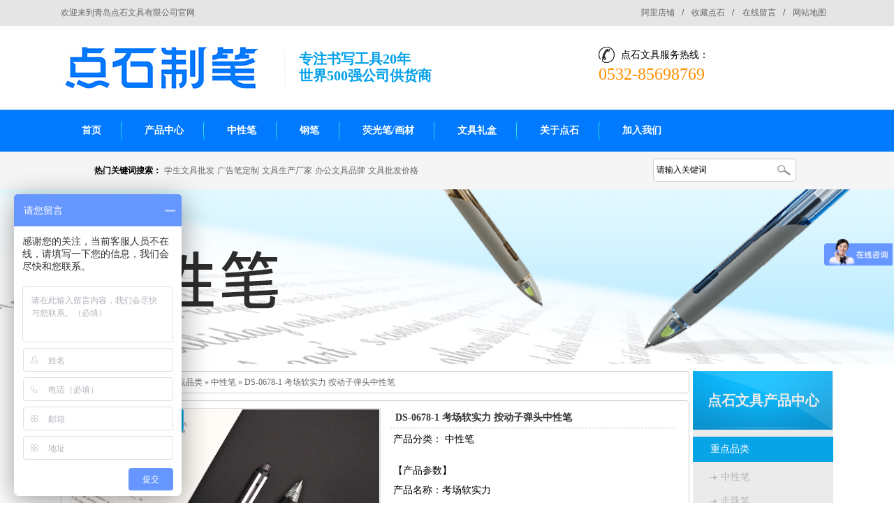

--- FILE ---
content_type: text/html; charset=utf-8
request_url: https://www.dianshiwenju.com/Products/ds06781kcr.html
body_size: 10862
content:
<!DOCTYPE html PUBLIC "-//W3C//DTD XHTML 1.0 Transitional//EN" "http://www.w3.org/TR/xhtml1/DTD/xhtml1-transitional.dtd">
<html xmlns="http://www.w3.org/1999/xhtml">
<head>
    <meta http-equiv="Content-Type" content="text/html; charset=utf-8" />
    <meta http-equiv="X-UA-Compatible" content="IE=EmulateIE7" />
    <title>DS-0678-1 考场软实力 按动子弹头中性笔|中性笔|点石文具-专业书写工具生产商</title>
    
    <meta name="keywords" content="中性笔,钢笔,荧光笔,固体胶,油画棒,学生文具,点石文具官网" />
    <meta name="description" content="点石文具专注书写工具、固体胶、油画棒,生产、科研、销售20年；点石文具出口美国世界500强公司。点石“动针芯”中性笔芯,国内独一无二内置防漏弹簧结构,真正不需笔帽,不干不漏”；文具批发热线：0532-85698771" />
    <meta name="author" content="深圳市牛商网络股份有限公司(http://www.nsw88.com)" />
    <link href="/Skins/default/resetcommon.css" rel="stylesheet" type="text/css" />
    <link href="/Skins/default/Style.css" rel="stylesheet" type="text/css" />
    <script type="text/javascript" src="/JS/NSW_DetailsPro.js"></script>
<script>
var _hmt = _hmt || [];
(function() {
  var hm = document.createElement("script");
  hm.src = "https://hm.baidu.com/hm.js?fb37218a65e2a16e1e7688226c24c17b";
  var s = document.getElementsByTagName("script")[0]; 
  s.parentNode.insertBefore(hm, s);
})();
</script>
</head>
<body>

<!--头部开始-->
<div class="g-top">
    <div class="header">
        <div class="h_top clearfix">
            <em>欢迎来到青岛点石文具有限公司官网</em>
            <p>
                <a href="http://shop1431017457127.1688.com/?spm=a2615.2177701.0.0.Nivi8C/"  rel="nofollow" target="_blank" title="阿里店铺">阿里店铺</a>/  <a href="javascript:void(0);" onclick="javascript:addBookmark(this)" title="加入收藏"
                        title="收藏点石">收藏点石</a>/ <a href="/Help/Leaveword.html" title="在线留言">在线留言</a>/
                <a href="/sitemap.html" target="_blank" title="网站地图">网站地图</a>
            </p>
        </div>
        <div class="h_con clearfix">
            <div class="h_logo clearfix">
                <h1>
                    <a href="/">
                        <img src="/UploadFiles/Others/20220425121348_80986.jpg" alt="点石文具"
                            title="点石文具" />
                    </a>
                </h1>
                <b>专注书写工具20年
                    <br />
                    世界500强公司供货商 </b>
            </div>
            <div class="h_tel clearfix">
                <span>点石文具服务热线：
                    <br />
                    <b>
                        0532-85698769</b> </span>
            </div>
        </div>
        <div class="h_nav">
            <ul><li><a href="https://www.dianshiwenju.com/" title="首页" >首页</a></li><li><a href="https://www.dianshiwenju.com/product/" title="产品中心" >产品中心</a></li><li><a href="https://www.dianshiwenju.com/zxb.html" title="中性笔" >中性笔</a></li><li><a href="https://www.dianshiwenju.com/gb.html" title="钢笔" >钢笔</a></li><li><a href="https://www.dianshiwenju.com/ygbhc.html" title="荧光笔/画材" >荧光笔/画材</a></li><li><a href="https://www.dianshiwenju.com/wjlh.html" title="文具礼盒" >文具礼盒</a></li><li><a href="https://www.dianshiwenju.com/Helps/dswjjj.html" title="关于点石" >关于点石</a></li><li class="last"><a href="https://www.dianshiwenju.com/Helps/jrwm.html" title="加入我们" target="_blank"  rel="nofollow" >加入我们</a></li></ul>
        </div>
    </div>
</div>
<div class="search">
    <div class="sear_con clearfix">
        <p>
            <b>热门关键词搜索：</b>
            <a href="/xszy.html" title="学生文具批发">学生文具批发</a><a href="/ggbdz.html" title="广告笔定制">广告笔定制</a><a href="/Helps/dswjjj.html" title="文具生产厂家">文具生产厂家</a><a href="/Helps/dswjjj.html" title="办公文具品牌">办公文具品牌</a><a href="/product/" title="文具批发价格">文具批发价格</a>
        </p>
        <div class="s_inp">
            <input class="inp01" type="text" value="请输入关键词" id="seachkeywords" />
            <input type="image" id="sousuobt" src="/Skins/Default/Img/Common/sear_pic.png" onclick="xuanze()" />
        </div>
    </div>
</div>
<script type="text/javascript">
    initCommonHeader();
    var MARK = "product";
    if (MARK == "") { MARK = "index"; }
</script>

<script language="javascript" type="text/javascript">
//产品标题
var OBJ_TITLE = "DS-0678-1 考场软实力 按动子弹头中性笔";
//视频关键词
var VIDEO_KEY = "{$VideoKey$}";
//权限ID
var AUTHORITY_ID = "";
//图片路径数组
var ARR_IMG_PATH = ["/UploadFiles/Others/202303271802413007536.jpg","/UploadFiles/Others/202303271802415136483.jpg","/UploadFiles/Others/202303271802417988323.jpg","/UploadFiles/Others/202303271802420585717.jpg","/UploadFiles/Others/202303271802422919947.jpg","/UploadFiles/Others/202303271802425156699.jpg","/UploadFiles/Others/202303271802427392288.jpg","/UploadFiles/Others/202303271802429599877.jpg"];
var ColumnID=10;
var ProductID=342;
var PColumnID="4";
var ColumnName="中性笔";
var HitLayer="ProductHits";
var Hits=200;
var MARK = "product";
var ARR_AD_MARK = ["product_detail_1"];
var SID = "0001,0004,0010";
var atts="";
</script>

<!--content:start-->
<div class="topadcs">
    <a href="/product/" title="中性笔,考试笔"><img src="/UploadFiles/Others/20250618152132_91592.jpg" title="中性笔,考试笔" alt="中性笔,考试笔" /></a>
</div>
<div class="content">
    <div class="rightl">
        <div class="righttop">
        </div>
        <div class="plc">
            <a href="https://www.dianshiwenju.com/" title="首页">首页</a> &raquo; <a href="https://www.dianshiwenju.com/product/"
                title="点石文具产品中心">点石文具产品中心</a> &raquo; <a href='https://www.dianshiwenju.com/zdpl.html' title="重点品类">重点品类</a> &raquo; <a href='https://www.dianshiwenju.com/zxb.html' title="中性笔">中性笔</a> &raquo; <a href="https://www.dianshiwenju.com/Products/ds06781kcr.html"
                    title="DS-0678-1 考场软实力 按动子弹头中性笔">DS-0678-1 考场软实力 按动子弹头中性笔</a>
        </div>
        <div class="rightbot">
        </div>
        <div class="righttop">
        </div>
        <div class="pro_main">
            <div id="printableview">
                <div class="pleft">
                    <div class="mainbox">
                        <div class="maincont">
                            <div class="prodetailsinfo">
                                <div class="proviewbox">
                                    <div class="probigshow">
                                        <a class="jqzoom" href="https://www.dianshiwenju.com/UploadFiles/Others/202303271802413007536.jpg" title="DS-0678-1 考场软实力 按动子弹头中性笔">
                                            <img src="https://www.dianshiwenju.com/UploadFiles/Others/202303271802413007536.jpg" alt="DS-0678-1 考场软实力 按动子弹头中性笔" title="DS-0678-1 考场软实力 按动子弹头中性笔" class="js_goods_image_url" /></a>
                                    </div>
                                    <div class="div_prothumb">
                                        <div class="thumbporbox">
                                            <ul class="ul_prothumb" id="img_list">
                                            </ul>
                                        </div>
                                        <span class="span_prev span_prevb">prev</span><span class="span_next span_nextb">next</span>
                                    </div>
                                    <div class="div_prolinks">
                                        <a id="a_enlarge" onclick="viewBigImage(342)" href="#">查看全部大图</a>
                                    </div>
                                </div>
                                <div class="clear">
                                </div>
                            </div>
                        </div>
                    </div>
                </div>
                <div class="pright">
                    <div class="propar">
    <h4 class="corange">
        DS-0678-1 考场软实力 按动子弹头中性笔</h4>
    <div class="cpt pd_columns">
        产品分类： <span>中性笔</span>
    </div>
    <div class="cpc pd_attr">
        <div class="nr_list"><ul></ul><div class="clear"></div></div>
    </div>
    <div class="cps pd_short">
        【产品参数】<br>
产品名称：考场软实力<br>
产品型号：DS-0678-1<br>
产品类别：按动子弹头中性笔<br>
笔芯颜色：碳素黑<br>
笔芯规格：0.5mm 子弹头<br>
笔杆颜色：黑杆、透明杆<br>
产品包装：<br>
架装：110支笔（黑杆60支+透明杆50支）+10支DS-1678-1替芯+1支试用笔（黑杆）/架，1架/中，4架/箱<br>
盒装：12支/盒，12盒/中，1728支/箱</div>
    <div class="pd_hotline">
        <span>订购热线：</span><span class="font_hotline">0532-85698769</span>
    </div>
</div>
<!-- Baidu Button BEGIN -->
<div id="bdshare" class="bdshare_t bds_tools_32 get-codes-bdshare">
    <a class="bds_qzone"></a><a class="bds_tsina"></a><a class="bds_tqq"></a><a class="bds_renren">
    </a><a class="bds_t163"></a><span class="bds_more"></span><a class="shareCount">
    </a>
</div>
<div class="clear">
</div>
<!-- Baidu Button END -->
<div class="propar" style="padding-top: 20px;">
    <div class="proparp">
        <a href="https://shop1431017457127.1688.com/?spm=b26110380.2178313.result.144.40c54566C7FmpP" target="_blank"><img style="border: 0;padding:0 44px;" src="/Skins/Default/Img/ali.jpg" alt="" /></a><a href="https://shop1431017457127.1688.com/?spm=b26110380.2178313.result.144.40c54566C7FmpP" target="_blank"><img style="border: 0;" src="/Skins/Default/Img/jd.jpg" alt="" /></a>
    </div>
</div>
                </div>
                <div class="clear">
                </div>
                <div class="cp">
                    <div class="cptab">
                        <a href="javascript:void(0)" onmouseover="switchProdTab(this)" target_id="cptab_relevant"
                            class="cr">跟此产品相关的产品</a>
                        <!--<a href="javascript:void(0)" onmouseover="switchProdTab(this)"
                            target_id="divRelevantViewedCntr">浏览过此产品的人还浏览过</a>-->
                        <div class="clear">
                        </div>
                    </div>
                    <div id="cntrRelevantProd">
                        <div id="cptab_relevant">
                            <dl class="pd_list_dl mt10"><dt><a target='_blank' href="/Products/ds393ebbxd.html" title="DS-393E百宝箱多品类收纳礼盒"><img src="/UploadFiles/Product/20250821174347_91645.jpg" alt="DS-393E百宝箱多品类收纳礼盒"  title="DS-393E百宝箱多品类收纳礼盒"/></a></dt><dd class="t1"><a target='_blank' href="/Products/ds393ebbxd.html" title="DS-393E百宝箱多品类收纳礼盒">DS-393E百宝箱多品类收纳礼盒</a></dd></dl><dl class="pd_list_dl mt10"><dt><a target='_blank' href="/Products/ds778hyjzx.html" title="DS-778 混元矫姿细尖钢笔"><img src="/UploadFiles/Product/20250821173452_99594.jpg" alt="DS-778 混元矫姿细尖钢笔"  title="DS-778 混元矫姿细尖钢笔"/></a></dt><dd class="t1"><a target='_blank' href="/Products/ds778hyjzx.html" title="DS-778 混元矫姿细尖钢笔">DS-778 混元矫姿细尖钢笔</a></dd></dl><dl class="pd_list_dl mt10"><dt><a target='_blank' href="/Products/ds348easjx.html" title="DS-348E-A 色境系列文具套装"><img src="/UploadFiles/Product/20250821164406_88325.jpg" alt="DS-348E-A 色境系列文具套装"  title="DS-348E-A 色境系列文具套装"/></a></dt><dd class="t1"><a target='_blank' href="/Products/ds348easjx.html" title="DS-348E-A 色境系列文具套装">DS-348E-A 色境系列文具套装</a></dd></dl><dl class="pd_list_dl mt10"><dt><a target='_blank' href="/Products/ds391ebzmx.html" title="DS-391E-B逐梦星海文具礼盒（线上专供）"><img src="/UploadFiles/Product/20250821143745_81192.jpg" alt="DS-391E-B逐梦星海文具礼盒（线上专供）"  title="DS-391E-B逐梦星海文具礼盒（线上专供）"/></a></dt><dd class="t1"><a target='_blank' href="/Products/ds391ebzmx.html" title="DS-391E-B逐梦星海文具礼盒（线上专供）">DS-391E-B逐梦星海文具礼盒（线上专供）</a></dd></dl></div>
                        <div id="divRelevantViewedCntr" style="display: none;">
                            <img src="/Skins/default/Img/processing_2.gif" alt="正在加载..." /></div>
                    </div>
                    <div class="clear">
                    </div>
                </div>
                <div class="clear">
                </div>
                <div class="fenlei">
                    <div class="tit">
                        <a id="detail0" class="cur" onclick="switchExtendAttrTab('detail0',2)"><span>产品详情</span></a>
                        <div class="clear">
                        </div>
                    </div>
                </div>
                <div class="proinfo " id="detailvalue0">
                    <div class="nr_list"><ul></ul><div class="clear"></div></div> <p style="text-align: center;"><img src="/UploadFiles/FCK/2023-03/6381553700889746093030819.jpg" style="float:none;" title="DS-0678-1_01.jpg" alt="DS-0678-1_01.jpg"/></p><p style="text-align: center;"><img src="/UploadFiles/FCK/2023-03/6381553700902929689302341.jpg" style="float:none;" title="DS-0678-1_02.jpg" alt="DS-0678-1_02.jpg"/></p><p style="text-align: center;"><img src="/UploadFiles/FCK/2023-03/6381553700924414065602046.jpg" style="float:none;" title="DS-0678-1_03.jpg" alt="DS-0678-1_03.jpg"/></p><p style="text-align: center;"><img src="/UploadFiles/FCK/2023-03/6381553700944042965130997.jpg" style="float:none;" title="DS-0678-1_04.jpg" alt="DS-0678-1_04.jpg"/></p><p style="text-align: center;"><img src="/UploadFiles/FCK/2023-03/6381553700962792967889193.jpg" style="float:none;" title="DS-0678-1_05.jpg" alt="DS-0678-1_05.jpg"/></p><p style="text-align: center;"><img src="/UploadFiles/FCK/2023-03/6381553700985351564188899.jpg" style="float:none;" title="DS-0678-1_06.jpg" alt="DS-0678-1_06.jpg"/></p><p style="text-align: center;"><img src="/UploadFiles/FCK/2023-03/6381553701006640629488605.jpg" style="float:none;" title="DS-0678-1_07.jpg" alt="DS-0678-1_07.jpg"/></p><p style="text-align: center;"><img src="/UploadFiles/FCK/2023-03/6381553701024316401774219.jpg" style="float:none;" title="DS-0678-1_08.jpg" alt="DS-0678-1_08.jpg"/></p><p style="text-align: center;"><img src="/UploadFiles/FCK/2023-03/6381553701045996097073924.jpg" style="float:none;" title="DS-0678-1_09.jpg" alt="DS-0678-1_09.jpg"/></p><p style="text-align: center;"><img src="/UploadFiles/FCK/2023-03/6381553701067578128075458.jpg" style="float:none;" title="DS-0678-1_10.jpg" alt="DS-0678-1_10.jpg"/></p><p style="text-align: center;"><img src="/UploadFiles/FCK/2023-03/6381553701086035156131826.jpg" style="float:none;" title="DS-0678-1_12.jpg" alt="DS-0678-1_12.jpg"/></p><p style="text-align: center;"><img src="/UploadFiles/FCK/2023-03/6381553701101855461646685.jpg" style="float:none;" title="DS-0678-1_13.jpg" alt="DS-0678-1_13.jpg"/></p><p style="text-align: center;"><img src="/UploadFiles/FCK/2023-03/6381553701119628902932299.jpg" style="float:none;" title="DS-0678-1_14.jpg" alt="DS-0678-1_14.jpg"/></p><p><br/></p><div class="clear">
                    </div>
                    <div style="" 0px="" center="" no-repeat=""><p style="text-align: left; text-indent: 2em;"><br/></p><h2 style="text-align: center; color: rgb(8, 164, 232); font-size: 22px;">点石文具您贴&ldquo;新&rdquo;的文具批发厂家</h2><p style="margin: 15px; text-align: center; color: rgb(204, 204, 204);"><strong><span style="color: rgb(127, 127, 127);">文具批发热线：</span></strong><span style="color: rgb(127, 127, 127);"><span style="color: rgb(227, 108, 9); font-size: 16px;"><strong>0532-85698769 &nbsp;</strong></span></span><a href="http://wpa.qq.com/msgrd?v=3&site=点石文具&menu=yes&uin=464095840" target="_self"><span style="padding: 5px 10px; color: rgb(255, 255, 255); font-size: 14px; background-color: rgb(227, 108, 9);">立即咨询</span></a></p><p style="text-align: left; text-indent: 1em;"><span style="color: rgb(0, 176, 240); font-size: 16px;"><strong>◆厂家直营</strong></span></p><p style="text-align: left; text-indent: 1em;"><span style="font-size: 14px;">贴心价格，专门电商部门为线上客户提供高效服务。</span></p><p style="text-align: left; text-indent: 1em;"><span style="color: rgb(0, 176, 240); font-size: 16px;"><strong><strong style="color: rgb(0, 176, 240); text-indent: 14px; font-size: 16px; white-space: normal;">◆</strong>新品不断</strong></span></p><p style="text-align: left; text-indent: 1em;"><span style="font-size: 14px;">平均每月有4-5款新品，每年大约50-60款新品。</span></p><p style="text-align: left; text-indent: 1em;"><span style="color: rgb(0, 176, 240); font-size: 16px;"><strong><strong style="color: rgb(0, 176, 240); text-indent: 14px; font-size: 16px; white-space: normal;">◆</strong>供货及时</strong></span></p><p style="text-align: left; text-indent: 1em;"><span style="font-size: 14px;">所有新品即时发货，为您节约时间金钱。</span></p></div><p style="text-align: left; text-indent: 0em;"><br/></p><div style="" 0px="" center="" no-repeat=""><h2 style="text-align: center; color: rgb(8, 164, 232); font-size: 22px;">联系点石</h2><p style="margin: 5px; text-align: center; color: rgb(204, 204, 204);"><span style="font-family:;" new="" times="">Contact Us</span></p></div><p style="text-align: left; text-indent: 0em;"><img title="青岛点石文具用品有限公司" style="float: right;" alt="青岛点石文具用品有限公司" src="/UploadFiles/FCK/2015-07/6357393898512824032580607.jpg"/>青岛点石文具用品有限公司</p><p style="text-align: left; text-indent: 0em;">点石文具服务热线：<span style="color: rgb(0, 176, 240); font-size: 16px;"><strong>0532-85698769</strong></span></p><p style="text-align: left; text-indent: 0em;">电话：0532-85698769</p><p style="text-align: left; text-indent: 0em;">传真：0532-85698775</p><p style="text-align: left; text-indent: 0em;">邮箱：dssales@foxmail.com</p><p style="text-align: left; text-indent: 0em;">客服QQ<span style="text-indent: 0em;">：1255101369</span></p><p style="text-align: left; text-indent: 0em; padding-bottom: 30px;">地址：青岛莱西市夏格庄镇华丽路北</p>
                </div>
                
                <div class="pro_key">
                    <a target='_blank' href="/Search/?objtype=product&kwd=%e4%b8%ad%e6%80%a7%e7%ac%94">中性笔</a> <a target='_blank' href="/Search/?objtype=product&kwd=%e9%92%a2%e7%ac%94">钢笔</a> <a target='_blank' href="/Search/?objtype=product&kwd=%e8%8d%a7%e5%85%89%e7%ac%94">荧光笔</a> <a target='_blank' href="/Search/?objtype=product&kwd=%e5%9b%ba%e4%bd%93%e8%83%b6">固体胶</a> <a target='_blank' href="/Search/?objtype=product&kwd=%e6%b2%b9%e7%94%bb%e6%a3%92">油画棒</a> <a target='_blank' href="/Search/?objtype=product&kwd=%e5%ad%a6%e7%94%9f%e6%96%87%e5%85%b7">学生文具</a> <a target='_blank' href="/Search/?objtype=product&kwd=%e7%82%b9%e7%9f%b3%e6%96%87%e5%85%b7%e5%ae%98%e7%bd%91">点石文具官网</a> </div>
                <div class="caigou" id="caigou">
                    <span class="span_1"><span class="red_x">*</span> 表示必填</span><strong>采购：DS-0678-1 考场软实力 按动子弹头中性笔</strong></div>
                <table class="caigou_tab" id="tbForm1">
                    <tr>
                        <td width="120" class="tr">
                            <span class="red_x">*</span> 联系人：
                        </td>
                        <td width="431">
                            <input type="text" size="50" class="text" id="txtContact" />
                            <span>请填写您的真实姓名</span>
                        </td>
                    </tr>
                    <tr style="display: none">
                        <td class="tr">
                            公司名称：
                        </td>
                        <td>
                            <input type="text" size="50" class="text" id="txtCompName" />
                            <span>请填写您的公司名称</span>
                        </td>
                    </tr>
                    <tr style="display: none">
                        <td class="tr">
                            联系电话：
                        </td>
                        <td>
                            <input type="text" size="50" class="text" id="txtTel" />
                        </td>
                    </tr>
                    <tr>
                        <td class="tr">
                            <span class="red_x">*</span> 手机号码：
                        </td>
                        <td>
                            <input type="text" size="50" class="text" id="txtMobile" />
                            <span>请填写您的联系电话</span>
                        </td>
                    </tr>
                    <tr>
                        <td class="tr">
                            电子邮件：
                        </td>
                        <td>
                            <input type="text" size="50" class="text" id="txtEmail" />
                        </td>
                    </tr>
                    <tr style="display: none">
                        <td class="tr">
                            联系地址：
                        </td>
                        <td>
                            <input type="text" size="50" class="text" id="txtAddr" />
                        </td>
                    </tr>
                    <tr>
                        <td class="tt">
                            <span class="red_x">*</span> 采购意向描述：
                        </td>
                        <td>
                            <textarea cols="80" rows="5" class="textarea" id="txtContent"></textarea>
                        </td>
                    </tr>
                    <tr>
                        <td>
                        </td>
                        <td>
                            请填写<span class="span_b">采购</span>的产品数量和产品描述，方便我们进行统一备货。
                        </td>
                    </tr>
                    <tr>
                        <td class="tr">
                            验证码：
                        </td>
                        <td>
                            <input type="text" size="30" id="txtValidate" />
                            <img alt="验证码" id="imgvalidate" style="vertical-align: middle; cursor: pointer" src="/Tools/ValidCodes.aspx"
                                onclick="this.src='/Tools/ValidCodes.aspx?'+new Date().getTime()" onerror="this.src='/Tools/ValidCodes.aspx?'+new Date().getTime()">
                        </td>
                    </tr>
                    <tr>
                        <td>
                        </td>
                        <td>
                            <input type="button" class="b15" value="提 交" onclick="submitOrder(this,342)" />
                            <input type="button" class="b15" value="重 填" onclick="emptyText('tbForm1')" />
                        </td>
                    </tr>
                </table>
            </div>
            <!--  <div class="ad3" id="cntrAd_0">
            </div>-->
            
            <h4 class='t06 f14 mt8'>相关资讯</h4><div class='info_b2'><ul class='p_list_ul2'><li><a href='/Article/dslhymlm16_1.html' title='点石“两会”圆满落幕，16款春季新品精彩亮相！'>点石“两会”圆满落幕，16款春季新品精彩亮相！</a></li><li><a href='/Article/yhdjdsskcx_1.html' title='又获大奖！点石时空舱喜获“2023思诞行·中国文教办公用品创新奖”2项大奖！'>又获大奖！点石时空舱喜获“2023思诞行·中国文教办公用品创新奖”2项大奖！</a></li><li><a href='/Article/ddrasscads_1.html' title='点点热爱 石石宠爱| 点石2023年家属日——点石与家人们的热爱之旅'>点点热爱 石石宠爱| 点石2023年家属日——点石与家人们的热爱之旅</a></li><li><a href='/Article/dszbqjxpfb_1.html' title='点石制笔秋季新品发布会圆满落幕，全新系列重磅登场！'>点石制笔秋季新品发布会圆满落幕，全新系列重磅登场！</a></li><li><a href='/Article/dslhymlmxs_1.html' title='点石“两会”圆满落幕，线上150w人共观24款新品发布'>点石“两会”圆满落幕，线上150w人共观24款新品发布</a></li><li><a href='/Article/jk200wdsax_1.html' title='捐款200万！点石爱心教育基金成立！'>捐款200万！点石爱心教育基金成立！</a></li><li><a href='/Article/gjdjdsyhsk_1.html' title='国际大奖！点石硬核时空舱荣获2023当代好设计奖！'>国际大奖！点石硬核时空舱荣获2023当代好设计奖！</a></li></ul><div class='clear'></div></div>
            <div class="comments">
                <h4>
                    共有<span id="spCommentCount">-</span>条评论<a href="#aPostComment">【我要评论】</a></h4>
                <div id="divComments" class="ml10 mt10">
                    <img src="/Skins/default/Img/processing_2.gif" alt="正在加载..." /></div>
                <div class="info_pl">
                    <a target="_blank" href="https://www.dianshiwenju.com/tools/comment.aspx?oid=342&mark=product">
                        查看全部评论</a></div>
            </div>
            <div class="info_fb">
                <table width="100%" border="0" id="tbCmt">
                    <tr>
                        <td width="12%" class="td_b tr">
                            我要评论:
                        </td>
                        <td width="88%">
                            &nbsp;
                        </td>
                    </tr>
                    <tr>
                        <td class="tr vat">
                            内 容：
                        </td>
                        <td>
                            <textarea id="txtCmtContent" cols="80" rows="5"></textarea><br>
                            （内容最多500个汉字，1000个字符）
                        </td>
                    </tr>
                    <tr>
                        <td class="tr vat">
                            验证码：
                        </td>
                        <td>
                            <input type="text" size="30" id="txtCmtVerCode" onfocus="showVerifyCode('spCmtVerCode','spCmtVerCodeMsg','imgCmtVerCode','spCmtChgVerCode')" />
                            <cite><span id="spCmtVerCode"></span><span id="spCmtVerCodeMsg" class="hd"></span><a
                                id="spCmtChgVerCode" class="p hd" href="###" onclick="changeVerCode('imgCmtVerCode','spCmtVerCodeMsg')">
                                看不清？！</a></cite>
                        </td>
                    </tr>
                    <tr>
                        <td>
                            &nbsp;
                        </td>
                        <td>
                            <input type="button" class="b13" value="发 表" onclick="postComment(this,342,'product')" />
                            <input type="button" onclick="emptyText('tbCmt')" class="b13" value="重 填" />
                        </td>
                    </tr>
                </table>
            </div>
        </div>
        <div class="rightbot">
        </div>
    </div>
    <div class="leftr">
        <div class="leib2">
            <div class="tit">
                点石文具产品中心</div>
            <div class="nr">
                <h4 sid='0001,0004'><a href="https://www.dianshiwenju.com/zdpl.html" title="重点品类">重点品类</a></h4><ul><li sid='0001,0004,0010'><a href="https://www.dianshiwenju.com/zxb.html" title="中性笔">中性笔</a></li><li sid='0001,0004,0012'><a href="https://www.dianshiwenju.com/zzb.html" title="走珠笔">走珠笔</a></li><li sid='0001,0004,0011'><a href="https://www.dianshiwenju.com/ygbhc.html" title="荧光笔/画材">荧光笔/画材</a></li><li sid='0001,0004,0016'><a href="https://www.dianshiwenju.com/gb.html" title="钢笔">钢笔</a></li><li sid='0001,0004,0017'><a href="https://www.dianshiwenju.com/wjlh.html" title="文具礼盒">文具礼盒</a></li><li sid='0001,0004,0015'><a href="https://www.dianshiwenju.com/xpgtj.html" title="橡皮/固体胶">橡皮/固体胶</a></li><li sid='0001,0004,0013'><a href="https://www.dianshiwenju.com/zdqb.html" title="自动铅笔">自动铅笔</a></li><li sid='0001,0004,0019'><a href="https://www.dianshiwenju.com/bxmn.html" title="笔芯/墨囊">笔芯/墨囊</a></li></ul><h4 sid='0001,0005'><a href="https://www.dianshiwenju.com/hxxl.html" title="核心系列">核心系列</a></h4><ul><li sid='0001,0005,0021'><a href="https://www.dianshiwenju.com/skc.html" title="时空舱">时空舱</a></li><li sid='0001,0005,0022'><a href="https://www.dianshiwenju.com/shc.html" title="深海舱">深海舱</a></li><li sid='0001,0005,0023'><a href="https://www.dianshiwenju.com/zjwr.html" title="指间温柔">指间温柔</a></li><li sid='0001,0005,0024'><a href="https://www.dianshiwenju.com/aj.html" title="按静">按静</a></li><li sid='0001,0005,0025'><a href="https://www.dianshiwenju.com/xcm.html" title="小舱门">小舱门</a></li><li sid='0001,0005,0026'><a href="https://www.dianshiwenju.com/zzj.html" title="走珠君">走珠君</a></li><li sid='0001,0005,0027'><a href="https://www.dianshiwenju.com/ksxl.html" title="考试系列">考试系列</a></li><li sid='0001,0005,0039'><a href="https://www.dianshiwenju.com/adjhb.html" title="按动记号笔">按动记号笔</a></li><li sid='0001,0005,0047'><a href="https://www.dianshiwenju.com/rhb.html" title="柔绘笔">柔绘笔</a></li></ul>
            </div>
        </div>
        <div id="divBestProduct" class="leib2 mt10">
        </div>
        <div id="divHistoryRecommentCntr" class="leib2 mt10">
        </div>
        <div id="divHistoryCntr" class="leib2" style="display: none;">
        </div>
        <div class="lxnr leib2">
    <h4 class="t05 tit">
        联系点石文具</h4>
    <div class="lxnrs">
        <div class="lximgs">
            <img src="/Skins/Default/Img/CatactUs.jpg" alt="联系点石文具" />
        </div>
        <p>
            <span>青岛点石文具用品有限公司</span>
        </p>
        <p>
            <span>文具服务热线：</span>0532-85698771</p>
            <p>
            <span>电话：</span>0532-85698770</p>
        <p>
            <p>
            <span>传真：</span>0532-85698775</p>
        <p>
            <p>
            <span>邮箱：</span>dssales@foxmail.com</p>
        <p>
            <span>地址：</span>青岛莱西市夏格庄镇华丽路北</p> 
       </div>
</div>
    </div>
    <div class="clear">
    </div>
</div>
<!--content:end-->
<script type="text/javascript">    productLoad(); initCommonHeaderKeywords(MARK);
    $(".jqzoom").jqzoom({ title: false, zoomWidth: 340, zoomHeight: 340, xOffset: 4 });
</script>

<div class="f-wrap clearfix">
    <div class="footer pr">
        <div class="footer_a">
            <ul class="clearfix">
                <li ><a href="https://www.dianshiwenju.com/" title="点石文具首页">点石文具首页</a></li><li ><a href="https://www.dianshiwenju.com/hgwj.html" title="韩国文具">韩国文具</a></li><li ><a href="https://www.dianshiwenju.com/gtj.html" title="果冻固体胶">果冻固体胶</a></li><li ><a href="https://www.dianshiwenju.com/product/" title="产品中心">产品中心</a></li><li ><a href="https://www.dianshiwenju.com/sitemap.html" title="网站地图" target="_blank">网站地图</a></li><li ><a href="https://www.dianshiwenju.com/cjwd.html" title="常见问题解答">常见问题解答</a></li><li  class="last"><a href="https://www.dianshiwenju.com/lxds.html" title="联系点石文具">联系点石文具</a></li>
            </ul>
        </div>
        <div class="footer_b">
            <h2>
                <a href="/">
                    <img src="/Skins/Default/Img/Index/f_logo.png" alt="点石文具"
                        title="点石文具" /></a></h2>
            <p>
                <span>青岛点石文具用品有限公司</span> <span>
                   <a href="https://beian.miit.gov.cn" target="_blank" rel="nofollow" title="鲁ICP备15020133号-1">鲁ICP备15020133号-1</a> </span>
                <br />
                <span>公司地址：青岛莱西市夏格庄镇华丽路北 <span>
                <br />
                <span>联系电话：0532-85698770/85698771</span> <span> 传真：0532-85698775 </span>
                <br />
                <span>公司邮箱：dssales@foxmail.com</span><span> 网站制作：<a title="牛商网" href="http://www.nsw88.com/" target="_blank">牛商网</a>（股票代码：830770）</span>
                <span>公安备案号：37028502180268</span><span> 网站制作：<a title="牛商网" href="http://www.nsw88.com/" target="_blank">牛商网</a>（股票代码：830770）</span>
            </p>
        </div>
        <div class="ewm">
 <img style="right: 200px;" src="/UploadFiles/Others/20251015175911_91853.jpg" alt="" />
            <img src="/Skins/Default/Img/Common/ewm.jpg" alt="" />
<b style="right: 178px;">企业微信</b><b>微信公众号</b>
</div>
    </div>
</div>
<!--[if IE 6]>
<script src="/js/DD_belatedPNG.js"></script>
<script>
DD_belatedPNG.fix('*');
</script>
<![endif]-->
<!-- 返回顶部 -->
<script src="/JS/rollup.min.js" type="text/javascript"></script>

<script>window._bd_share_config={"common":{"bdSnsKey":{},"bdText":"","bdMini":"2","bdMiniList":false,"bdPic":"","bdStyle":"0","bdSize":"16"},"slide":{"type":"slide","bdImg":"2","bdPos":"left","bdTop":"78"}};with(document)0[(getElementsByTagName('head')[0]||body).appendChild(createElement('script')).src='http://bdimg.share.baidu.com/static/api/js/share.js?v=89860593.js?cdnversion='+~(-new Date()/36e5)];</script>
</body> </html>

--- FILE ---
content_type: text/html
request_url: https://www.dianshiwenju.com/Tools/ValidCodes.aspx
body_size: 1281
content:
GIF89a9  �       3  f  �  �  � +  +3 +f +� +� +� U  U3 Uf U� U� U� �  �3 �f �� �� �� �  �3 �f �� �� �� �  �3 �f ՙ �� �� �  �3 �f �� �� ��3  3 33 f3 �3 �3 �3+ 3+33+f3+�3+�3+�3U 3U33Uf3U�3U�3U�3� 3�33�f3��3��3��3� 3�33�f3��3��3��3� 3�33�f3ՙ3��3��3� 3�33�f3��3��3��f  f 3f ff �f �f �f+ f+3f+ff+�f+�f+�fU fU3fUffU�fU�fU�f� f�3f�ff��f��f��f� f�3f�ff��f��f��f� f�3f�ffՙf��f��f� f�3f�ff��f��f���  � 3� f� �� ̙ ��+ �+3�+f�+��+̙+��U �U3�Uf�U��U̙U��� ��3��f�����̙���� ��3��f�����̙���� ��3��f�ՙ��̙���� ��3��f�����̙���  � 3� f� �� �� ��+ �+3�+f�+��+��+��U �U3�Uf�U��U��U�̀ ̀3̀f̀�̀�̀�̪ ̪3̪f̪�̪�̪��� ��3��f�ՙ�������� ��3��f����������  � 3� f� �� �� ��+ �+3�+f�+��+��+��U �U3�Uf�U��U��U��� ��3��f����������� ��3��f����������� ��3��f�ՙ�������� ��3��f���������            !�  � ,    9   � �	H����*��\Ç#B�(�"ŋ#j\ȱ�G�!V)��F�I��%K�)a���r�Ƙ6qꜙ��Η8{ʌI�&ȢC��i�4���I�GSiT�X��sVy�i�U/K���ɤ���Q��x�Sӝ��Ĩ"�9l]̴<��+��\����,p�:�B�֋G01�ef��6)1�A2�)�n�bf��{L��a�`�K�2%פ�����s�}��&��n�Ds��Q4h[0Y��b]�o9����|�mrQ;���ۖpU���-]g���~'o���з
6��_���Ef��&/�5�J�%�SqtŷX��=���\�iHXq��kR�u�W����J�e��Oge��G/҄RM�A�Q��5Rd�܎@�Xm2ҨԊ>.��˝gT`?E��1v&S@ ;

--- FILE ---
content_type: text/css
request_url: https://www.dianshiwenju.com/Skins/default/resetcommon.css
body_size: 9748
content:
@charset "utf-8";
/*reset.css*/
html{color:#000;}
body,div,dl,dt,dd,ul,ol,li,h1,h2,h3,h4,h5,h6,pre,code,form,fieldset,legend,input,button,textarea,p,blockquote,th,td{margin:0;padding:0;}
table{border-collapse:collapse;border-spacing:0;}
fieldset,img{border:0;}
address,caption,cite,code,dfn,em,th,var,optgroup{font-style:inherit;font-weight:inherit;}
del,ins{text-decoration:none;}
li{list-style:none;}
caption,th{text-align:left;}
q:before,q:after{content:'';}
abbr,acronym{border:0;font-variant:normal;}
sup{vertical-align:baseline;}
sub{vertical-align:baseline;}
input,button,textarea,select,optgroup,option{font-family:inherit;font-size:inherit;font-style:inherit;font-weight:inherit;}
input,button,textarea,select{*font-size:100%;}
input,select{vertical-align:middle;}
body{font:12px/1.231 arial,helvetica,clean,sans-serif;}
select,input,button,textarea,button{font:99% arial,helvetica,clean,sans-serif;}
table{font-size:inherit;font:100%; border-collapse:collapse;}
pre,code,kbd,samp,tt{font-family:monospace;*font-size:108%;line-height:100%;}
.txtboxcs{ border:solid 1px #ccc; height:22px;}
h1 { font-size:32px;}
h2 { font-size:26px;}
h3 { font-size:20px;}
h4 { font-size:14px;}
h5 { font-size:12px;}
h6 { font-size:10px;}
.mt10 { margin-top:10px;}
 
/*common.css*/
body { font-family:"Microsoft YaHei";}
a { color:#666; text-decoration:none;}  /*for ie f6n.net*/
a:focus{outline:0;} /*for ff f6n.net*/
a:hover { text-decoration:underline;}
.vam { vertical-align:middle;}
.clear{ clear:both; height:0; line-height:0; font-size:0;}
.clearfix:after{ content:""; clear:both; height:0; visibility:hidden; display:block;}
.clearfix{*zoom:1}
p{ word-spacing:-1.5px;}
.tr { text-align:right;}
.tl { text-align:left;}
.center { text-align:center;}
.fl { float:left;}
.fr { float:right;}
.pa{ position:absolute;}
.pr{ position:relative}
.t01 , .t02 , .t03 ,   .t05 , .t06 , .t07 , .t08 , .t09 , .plc2 , .rtit , .rtit1 , .pro_lc , .lc1 , .lc2 , .lc3 , .lc4 , .lnav h3 , .userleftnav h4 , .leftsearch , .topsearch , .ljob , .jointel, .club_lin2, .procom h4, .caigou, .comments h4{ background:url(Img/SkinsVIBar.png) no-repeat;}

.b01 , .b02 , .b03 , .b04 , .b05 , .b06 , .b07 , .b08 , .b09 , .b10 , .b11 , .b12 , .b13 , .b14 , .b15 , .b16 , .b17 , .b18 , .b19 , .b20 , .b21 , .b22 , .b23, .b24, .b25, .b26 , .b27 , .b28 , .b29 , .b30 , .b31 , .b32 , .b33 , .b34 , .b35 , .b36 , .b37 , .b38 , .b39, .b40, .b41, .b42, .b43, .b44, .b45, .b46, .b47, .b48, .b49, .b49b, .b59, .b60, .b61, .b62, ul.n_rt_ul {background: url(Img/SkinsVIBtn.png) no-repeat; border:0; cursor: pointer; overflow:hidden; }

/* -- 购物车外部框架 -- */
.cart_header , .cart_content , .cart_footer { width:960px; margin:10px auto; }

/* -- 页面整体布局 -- */
.header,.content, .footer{ width:1106px; margin:0 auto;}
.left { width:201px; float:left; overflow:hidden;}
.left2 { width:808px; float:left; overflow:hidden;}
.left3 { width:754px; float:left; overflow:hidden; color:#666;}
.lefttop { background:url(Img/left_top_img.gif) no-repeat; height:3px; font-size:0; overflow:hidden;}
.left2top { /*background:url(Img/left2_top_img.gif) no-repeat; height:3px;*/ font-size:0; overflow:hidden;}
.leftbot { /*background:url(Img/left_bot_img.gif) no-repeat; height:3px;*/ font-size:0; overflow:hidden;  margin-bottom:10px;}
.left2bot { /*background:url(Img/right_bot2_img.gif) no-repeat; height:3px;*/ font-size:0; overflow:hidden; margin-bottom:10px;}

.right { width:898px; float:left; display:inline; margin-left:5px; overflow:hidden;}
.right2 { width:275px;  float:right; overflow:hidden;}
.right3 { width:201px; float:right; overflow:hidden; color:#666;}
.righttop { /*background:url(Img/right_top_img.gif) no-repeat; height:3px;*/ font-size:0; overflow:hidden;}
.right2top { background:url(Img/right2_top_img.gif) no-repeat; height:3px; font-size:0; overflow:hidden;}
.rightbot { /*background:url(Img/right_bot_img.gif) no-repeat; height:3px;*/font-size:0; overflow:hidden; margin-bottom:10px;}
.right2bot { background:url(Img/left_bot2_img.gif) no-repeat; height:3px; font-size:0; overflow:hidden; margin-bottom:10px;}

.right_main { width:896px; min-height:458px; border:1px solid #ccc;border-radius:5px; padding-bottom:15px; overflow:hidden;}
.right2_main { width:273px; border:solid 1px #d5d5d5; border-top:0; border-bottom:0; padding-bottom:15px; overflow:hidden;}
.left2_main { width:806px;  border:1px solid #ccc;border-radius:5px; overflow:hidden;}
.h_nav li a:-webkit-any-link{ display:block;}

em{font-style:normal;}
.clearfix{zoom:1;}
.clearfix:after{content:"";display:block;height:0;clear:both;visibility:hidden;}

/*头部开始*/

.g-top{background:url(Img/Common/top_bg.jpg) repeat-x; height:217px;font-family:'Microsoft YaHei';}

.h_top{height:37px;}
.h_top em{float:left; line-height:37px; color:#666;}
.h_top p{float:right; line-height:37px; }
.h_top p a{color:#666; padding:10px;}

.h_con{ width:960px; height:90px;padding:30px 0 0;}
.h_logo{width:600px; float:left;}
.h_logo h1{ float:left; width:300px; margin:0 20px 0 0;}
.h_logo h1 a{ display:block;}
.h_logo b{ display:block; height:55px;float:left; color:#00a0e9; display:block; font-size:20px; padding:5px 0 0 20px; border-left:1px  dotted #e6e6e6;}

.h_tel{float:right; width:190px; background:url(Img/Common/h_tel.gif) no-repeat; }
.h_tel span{display:block;font-size:14px; text-align:center; line-height:24px;}
.h_tel span b { display:block;font-size:24px;width:190px; color:#ff9000; font-family:Impact; font-weight:normal; line-height:30px;text-align:left;}

.h_nav{ height:60px; overflow:hidden; }
.h_nav li{float:left; height:60px; line-height:60px; background:url(Img/Common/nav_line.gif) no-repeat right center; font-weight:bold; margin:0 2px 0 0;}
.h_nav .last{ background:none;}
.h_nav li a{display:block; padding:0 30px; font-size:14px; color:#fff;}
.h_nav li a:hover{text-decoration:none;}
.h_nav .cur a,.h_nav li a:hover{background:#ff9000;}

/*头部结束*/

/*搜索框*/


.search{ height:54px; background:#f5f5f5;font-family:'Microsoft YaHei';}
.sear_con{ width:1010px; margin:0 auto; }
.sear_con p{ float:left; width:740px; line-height:54px;}
.sear_con p a{ margin:0 2px;}
.s_inp{ float:right; width:210px; height:33px; background:url(Img/Common/s_inp.gif) no-repeat;margin:10px 0 0;}
.s_inp .inp01{ width:160px; background:none; padding:0 5px; height:33px; border:none; line-height:33px; outline:none;}




/*底部开始*/

.f-wrap{ background:url(Img/Index/footer_nav.gif) repeat-x; height:225px;font-family:'Microsoft YaHei';}

.footer_a{height:55px; overflow:hidden;}
.footer_a ul{ text-align:center; }
.footer_a li{float:left;line-height:55px; background:url(Img/Common/nav_line.gif) no-repeat right center; font-weight:bold;}
.footer_a .last{ background:none;}
.footer_a li a{display:block; padding:0 43px; font-size:14px; color:#fff;}

.footer_b{}
.footer_b h2{ float:left; width:300px; padding:55px 60px 0 0;}
.footer_b p{ padding-top:30px; float:left; line-height:26px;}
.footer_b p span{ margin-right:50px;}
.footer_b p span a { color:#000;}


.ewm{ height: 130px; width: 130px; z-index: 100;}
.ewm img { height: 130px;width: 130px; position:absolute;right:10px;top:62px;}
.ewm b{    width: 130px;
    position: absolute;
    right: -4px;
    top: 193px;
    font-size: 22px;}

/*底部结束*/

 
 /*temp.css*/
#nodata { padding:80px; padding-left:150px; border:solid 1px #eee;margin:10px 0; background:url(img/nodata.gif) no-repeat 20px 20px;}
/* -- 弹出窗口 -- */
#mesbook1_c, #mesbook1{display:none;z-index:1001;width:398px;border:1px solid #ccc;background:#fff; padding-bottom:20px;}
#mesbook1_c div, #mesbook1 div{ border:1px solid #E4E3E3; background:#EBECEB;height:18px; padding:4px .5em 0; margin-bottom:10px;}
#mesbook1_c dl.b1, #mesbook1 dl.b1 { width:370px; margin:0 auto;}
#mesbook1_c dl.b1 dt, #mesbook1 dl.b1 dt { float:left; width:105px; overflow:hidden; }
#mesbook1_c dl.b1 dd, #mesbook1 dl.b1 dd { width:265px; float:right;}
#mesbook1_c #mesbook1_cBtns, #mesbook1 #mesbook1Btns{padding-bottom:10px;}
#mesbook1_c #mesbook1_cBtns input, #mesbook1 #mesbook1Btns input {margin-right:20px;}

/*rollup.css*/
#roll_top,#fall,#ct{position:relative;cursor:pointer;height:41px;width:36px}
#roll_top{background:url(/Skins/Default/Img/top.gif) no-repeat}
#fall{background:url(/Skins/Default/Img/top.gif) no-repeat 0 -80px}
#ct{background:url(/Skins/Default/Img/top.gif) no-repeat 0 -40px}
#roll{display:block;width:15px;margin-right:-500px;position:fixed;right:47%;top:75%;_margin-right:-505px;_position:absolute;_margin-top:300px;_top:expression(eval(document.documentElement.scrollTop))}



.ImTable *{padding:0px;margin:0px}
.ImTable{border-collapse:collapse;border:none;background:url(/UserControls/im/kefu/bg.gif)}
.ImTable h2{font-size:14px;font-weight:bold;margin-top:5px}
.ImHeader{height:165px;background:url(/UserControls/im/kefu/im_01.gif)}
.ImRow0{background:url(/UserControls/im/kefu/ico_item1.gif) no-repeat;margin:10px 10px 0;height:27px;padding-left:10px;padding-top:1px; }
.ImRow1{background:url(/UserControls/im/kefu/ico_item1.gif) no-repeat;margin:10px 10px 0;height:27px;padding-left:10px;padding-top:1px;}
a.im,a:hover.im{text-decoration:none;height:35px;color:#333; font-size:12px;}
.ImFooter{height:240px;background:url(/UserControls/im/kefu/im_04.gif) no-repeat; display:inline-block; width:150px;font-family:Arial,Helvetica,sans-serif;}
.ImFooter h5{font-size:14px;font-weight:normal; color:#fff;text-align:center;margin:15px 0 0;font-family:'宋体';}
.ImFooter p{font-size:20px;font-weight:bold;  color:#fff;text-align:center;margin:10px 0;}
